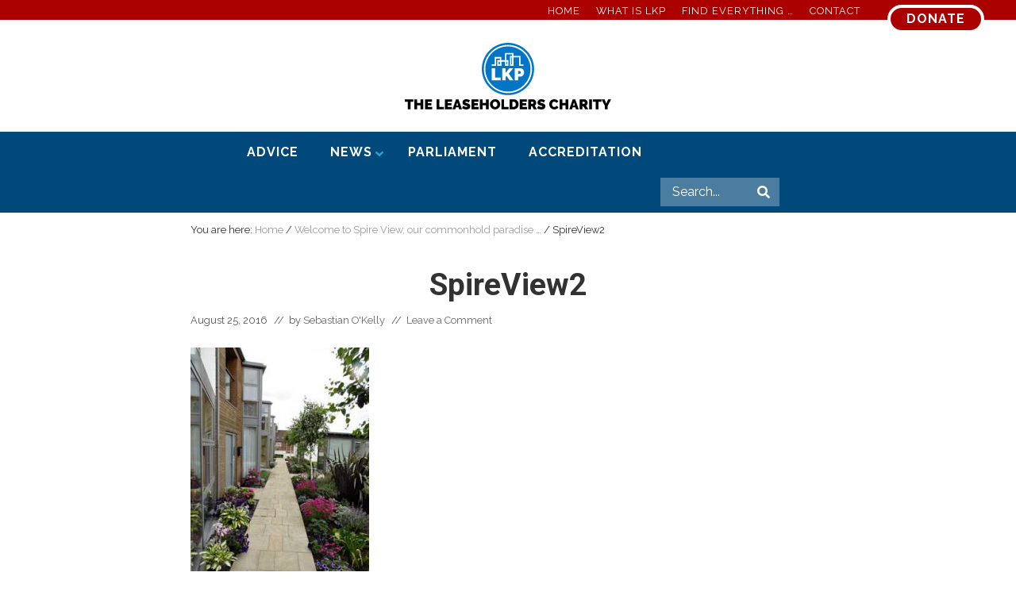

--- FILE ---
content_type: image/svg+xml
request_url: https://www.leaseholdknowledge.com/wp-content/uploads/2019/12/LKP-Logo-black-logo-final4.svg
body_size: 7085
content:
<?xml version="1.0" encoding="UTF-8"?> <svg xmlns="http://www.w3.org/2000/svg" xmlns:xlink="http://www.w3.org/1999/xlink" width="4109px" height="1328px" viewBox="0 0 4109 1328"><!-- Generator: Sketch 46.2 (44496) - http://www.bohemiancoding.com/sketch --><title>LKP Logo</title><desc>Created with Sketch.</desc><defs></defs><g id="Page-1" stroke="none" stroke-width="1" fill="none" fill-rule="evenodd"><path d="M170.328,1172.632 L112.8,1172.632 L112.8,1324.912 L57.81,1324.912 L57.81,1172.632 L0,1172.632 L0,1124.692 L170.328,1124.692 L170.328,1172.632 Z M367.446,1124.692 L367.446,1324.912 L312.456,1324.912 L312.456,1246.516 L245.34,1246.516 L245.34,1324.912 L190.35,1324.912 L190.35,1124.692 L245.34,1124.692 L245.34,1198.576 L312.456,1198.576 L312.456,1124.692 L367.446,1124.692 Z M544.542,1276.972 L544.542,1324.912 L401.85,1324.912 L401.85,1124.692 L542.004,1124.692 L542.004,1172.632 L456.84,1172.632 L456.84,1200.832 L529.596,1200.832 L529.596,1245.388 L456.84,1245.388 L456.84,1276.972 L544.542,1276.972 Z M633.654,1324.912 L633.654,1124.692 L688.644,1124.692 L688.644,1276.972 L779.448,1276.972 L779.448,1324.912 L633.654,1324.912 Z M941.316,1276.972 L941.316,1324.912 L798.624,1324.912 L798.624,1124.692 L938.778,1124.692 L938.778,1172.632 L853.614,1172.632 L853.614,1200.832 L926.37,1200.832 L926.37,1245.388 L853.614,1245.388 L853.614,1276.972 L941.316,1276.972 Z M1018.866,1124.692 L1069.062,1124.692 L1138.434,1324.912 L1082.598,1324.912 L1070.472,1285.714 L1017.174,1285.714 L1005.33,1324.912 L949.212,1324.912 L1018.866,1124.692 Z M1061.73,1249.054 L1043.964,1187.014 L1025.352,1249.054 L1061.73,1249.054 Z M1274.076,1190.116 C1268.43597,1186.73198 1262.60803,1183.72401 1256.592,1181.092 C1251.51597,1178.83599 1245.82903,1176.72101 1239.531,1174.747 C1233.23297,1172.77299 1227.07603,1171.786 1221.06,1171.786 C1216.17198,1171.786 1212.27101,1172.53799 1209.357,1174.042 C1206.44299,1175.54601 1204.986,1178.08398 1204.986,1181.656 C1204.986,1184.28801 1205.83199,1186.44999 1207.524,1188.142 C1209.21601,1189.83401 1211.65998,1191.38499 1214.856,1192.795 C1218.05202,1194.20501 1221.95298,1195.56799 1226.559,1196.884 C1231.16502,1198.20001 1236.38197,1199.79799 1242.21,1201.678 C1251.42205,1204.49801 1259.74096,1207.59998 1267.167,1210.984 C1274.59304,1214.36802 1280.93797,1218.36298 1286.202,1222.969 C1291.46603,1227.57502 1295.50799,1233.16797 1298.328,1239.748 C1301.14801,1246.32803 1302.558,1254.31795 1302.558,1263.718 C1302.558,1275.75006 1300.34902,1285.85496 1295.931,1294.033 C1291.51298,1302.21104 1285.68504,1308.74398 1278.447,1313.632 C1271.20896,1318.52002 1263.03105,1322.04499 1253.913,1324.207 C1244.79495,1326.36901 1235.63005,1327.45 1226.418,1327.45 C1219.08596,1327.45 1211.56604,1326.88601 1203.858,1325.758 C1196.14996,1324.62999 1188.48904,1323.03201 1180.875,1320.964 C1173.26096,1318.89599 1165.92904,1316.45201 1158.879,1313.632 C1151.82896,1310.81199 1145.29603,1307.61602 1139.28,1304.044 L1162.968,1255.822 C1169.54803,1259.95802 1176.40996,1263.62398 1183.554,1266.82 C1189.57003,1269.64001 1196.38496,1272.17799 1203.999,1274.434 C1211.61304,1276.69001 1219.36796,1277.818 1227.264,1277.818 C1233.28003,1277.818 1237.46299,1277.01901 1239.813,1275.421 C1242.16301,1273.82299 1243.338,1271.70801 1243.338,1269.076 C1243.338,1266.25599 1242.16301,1263.85901 1239.813,1261.885 C1237.46299,1259.91099 1234.22002,1258.17201 1230.084,1256.668 C1225.94798,1255.16399 1221.20103,1253.66001 1215.843,1252.156 C1210.48497,1250.65199 1204.79803,1248.86601 1198.782,1246.798 C1189.94596,1243.78998 1182.33203,1240.54702 1175.94,1237.069 C1169.54797,1233.59098 1164.28402,1229.64302 1160.148,1225.225 C1156.01198,1220.80698 1152.95701,1215.77803 1150.983,1210.138 C1149.00899,1204.49797 1148.022,1198.01204 1148.022,1190.68 C1148.022,1179.58794 1150.04298,1169.81204 1154.085,1161.352 C1158.12702,1152.89196 1163.62597,1145.84203 1170.582,1140.202 C1177.53803,1134.56197 1185.48096,1130.28501 1194.411,1127.371 C1203.34104,1124.45699 1212.78795,1123 1222.752,1123 C1230.08404,1123 1237.22797,1123.70499 1244.184,1125.115 C1251.14003,1126.52501 1257.86097,1128.31099 1264.347,1130.473 C1270.83303,1132.63501 1276.89597,1134.98499 1282.536,1137.523 C1288.17603,1140.06101 1293.25198,1142.45799 1297.764,1144.714 L1274.076,1190.116 Z M1469.502,1276.972 L1469.502,1324.912 L1326.81,1324.912 L1326.81,1124.692 L1466.964,1124.692 L1466.964,1172.632 L1381.8,1172.632 L1381.8,1200.832 L1454.556,1200.832 L1454.556,1245.388 L1381.8,1245.388 L1381.8,1276.972 L1469.502,1276.972 Z M1672.26,1124.692 L1672.26,1324.912 L1617.27,1324.912 L1617.27,1246.516 L1550.154,1246.516 L1550.154,1324.912 L1495.164,1324.912 L1495.164,1124.692 L1550.154,1124.692 L1550.154,1198.576 L1617.27,1198.576 L1617.27,1124.692 L1672.26,1124.692 Z M1796.904,1326.604 C1781.67592,1326.604 1767.85806,1323.69003 1755.45,1317.862 C1743.04194,1312.03397 1732.42004,1304.37305 1723.584,1294.879 C1714.74796,1285.38495 1707.88602,1274.52806 1702.998,1262.308 C1698.10998,1250.08794 1695.666,1237.49206 1695.666,1224.52 C1695.666,1211.35993 1698.20397,1198.67006 1703.28,1186.45 C1708.35603,1174.22994 1715.45295,1163.46705 1724.571,1154.161 C1733.68905,1144.85495 1744.49894,1137.42903 1757.001,1131.883 C1769.50306,1126.33697 1783.17993,1123.564 1798.032,1123.564 C1813.26008,1123.564 1827.07794,1126.47797 1839.486,1132.306 C1851.89406,1138.13403 1862.51596,1145.84195 1871.352,1155.43 C1880.18804,1165.01805 1887.00298,1175.92194 1891.797,1188.142 C1896.59102,1200.36206 1898.988,1212.86394 1898.988,1225.648 C1898.988,1238.80807 1896.45003,1251.45094 1891.374,1263.577 C1886.29797,1275.70306 1879.24805,1286.41895 1870.224,1295.725 C1861.19995,1305.03105 1850.43706,1312.50397 1837.935,1318.144 C1825.43294,1323.78403 1811.75607,1326.604 1796.904,1326.604 Z M1751.502,1225.084 C1751.502,1231.85203 1752.44199,1238.38497 1754.322,1244.683 C1756.20201,1250.98103 1759.02198,1256.57398 1762.782,1261.462 C1766.54202,1266.35002 1771.28897,1270.29798 1777.023,1273.306 C1782.75703,1276.31402 1789.57196,1277.818 1797.468,1277.818 C1805.36404,1277.818 1812.22597,1276.26702 1818.054,1273.165 C1823.88203,1270.06298 1828.62898,1266.02102 1832.295,1261.039 C1835.96102,1256.05698 1838.68699,1250.37003 1840.473,1243.978 C1842.25901,1237.58597 1843.152,1231.10003 1843.152,1224.52 C1843.152,1217.75197 1842.21201,1211.21903 1840.332,1204.921 C1838.45199,1198.62297 1835.58502,1193.07702 1831.731,1188.283 C1827.87698,1183.48898 1823.08303,1179.63501 1817.349,1176.721 C1811.61497,1173.80699 1804.89404,1172.35 1797.186,1172.35 C1789.28996,1172.35 1782.47503,1173.85398 1776.741,1176.862 C1771.00697,1179.87002 1766.26002,1183.86498 1762.5,1188.847 C1758.73998,1193.82902 1755.96701,1199.46897 1754.181,1205.767 C1752.39499,1212.06503 1751.502,1218.50397 1751.502,1225.084 Z M1922.394,1324.912 L1922.394,1124.692 L1977.384,1124.692 L1977.384,1276.972 L2068.188,1276.972 L2068.188,1324.912 L1922.394,1324.912 Z M2087.364,1324.912 L2087.364,1124.692 L2164.35,1124.692 C2180.89408,1124.692 2195.46394,1127.32397 2208.06,1132.588 C2220.65606,1137.85203 2231.18396,1144.99595 2239.644,1154.02 C2248.10404,1163.04405 2254.49598,1173.61894 2258.82,1185.745 C2263.14402,1197.87106 2265.306,1210.79593 2265.306,1224.52 C2265.306,1239.74808 2262.90902,1253.51894 2258.115,1265.833 C2253.32098,1278.14706 2246.50604,1288.67496 2237.67,1297.417 C2228.83396,1306.15904 2218.21206,1312.92698 2205.804,1317.721 C2193.39594,1322.51502 2179.57808,1324.912 2164.35,1324.912 L2087.364,1324.912 Z M2209.47,1224.52 C2209.47,1216.81196 2208.43601,1209.76203 2206.368,1203.37 C2204.29999,1196.97797 2201.33902,1191.52602 2197.485,1187.014 C2193.63098,1182.50198 2188.88403,1178.97701 2183.244,1176.439 C2177.60397,1173.90099 2171.30603,1172.632 2164.35,1172.632 L2142.354,1172.632 L2142.354,1276.972 L2164.35,1276.972 C2171.49404,1276.972 2177.88597,1275.65601 2183.526,1273.024 C2189.16603,1270.39199 2193.91298,1266.72602 2197.767,1262.026 C2201.62102,1257.32598 2204.53499,1251.78003 2206.509,1245.388 C2208.48301,1238.99597 2209.47,1232.04004 2209.47,1224.52 Z M2431.968,1276.972 L2431.968,1324.912 L2289.276,1324.912 L2289.276,1124.692 L2429.43,1124.692 L2429.43,1172.632 L2344.266,1172.632 L2344.266,1200.832 L2417.022,1200.832 L2417.022,1245.388 L2344.266,1245.388 L2344.266,1276.972 L2431.968,1276.972 Z M2457.63,1324.912 L2457.63,1124.692 L2549.562,1124.692 C2559.33805,1124.692 2568.36196,1126.71298 2576.634,1130.755 C2584.90604,1134.79702 2592.00297,1140.06097 2597.925,1146.547 C2603.84703,1153.03303 2608.49998,1160.45896 2611.884,1168.825 C2615.26802,1177.19104 2616.96,1185.60396 2616.96,1194.064 C2616.96,1205.72006 2614.42203,1216.57695 2609.346,1226.635 C2604.26997,1236.69305 2597.22005,1244.91797 2588.196,1251.31 L2630.496,1324.912 L2568.456,1324.912 L2533.206,1263.436 L2512.62,1263.436 L2512.62,1324.912 L2457.63,1324.912 Z M2512.62,1215.496 L2547.306,1215.496 C2550.69002,1215.496 2553.83899,1213.61602 2556.753,1209.856 C2559.66701,1206.09598 2561.124,1200.83203 2561.124,1194.064 C2561.124,1187.10797 2559.43202,1181.79702 2556.048,1178.131 C2552.66398,1174.46498 2549.28002,1172.632 2545.896,1172.632 L2512.62,1172.632 L2512.62,1215.496 Z M2769.24,1190.116 C2763.59997,1186.73198 2757.77203,1183.72401 2751.756,1181.092 C2746.67997,1178.83599 2740.99303,1176.72101 2734.695,1174.747 C2728.39697,1172.77299 2722.24003,1171.786 2716.224,1171.786 C2711.33598,1171.786 2707.43501,1172.53799 2704.521,1174.042 C2701.60699,1175.54601 2700.15,1178.08398 2700.15,1181.656 C2700.15,1184.28801 2700.99599,1186.44999 2702.688,1188.142 C2704.38001,1189.83401 2706.82398,1191.38499 2710.02,1192.795 C2713.21602,1194.20501 2717.11698,1195.56799 2721.723,1196.884 C2726.32902,1198.20001 2731.54597,1199.79799 2737.374,1201.678 C2746.58605,1204.49801 2754.90496,1207.59998 2762.331,1210.984 C2769.75704,1214.36802 2776.10197,1218.36298 2781.366,1222.969 C2786.63003,1227.57502 2790.67199,1233.16797 2793.492,1239.748 C2796.31201,1246.32803 2797.722,1254.31795 2797.722,1263.718 C2797.722,1275.75006 2795.51302,1285.85496 2791.095,1294.033 C2786.67698,1302.21104 2780.84904,1308.74398 2773.611,1313.632 C2766.37296,1318.52002 2758.19505,1322.04499 2749.077,1324.207 C2739.95895,1326.36901 2730.79405,1327.45 2721.582,1327.45 C2714.24996,1327.45 2706.73004,1326.88601 2699.022,1325.758 C2691.31396,1324.62999 2683.65304,1323.03201 2676.039,1320.964 C2668.42496,1318.89599 2661.09304,1316.45201 2654.043,1313.632 C2646.99296,1310.81199 2640.46003,1307.61602 2634.444,1304.044 L2658.132,1255.822 C2664.71203,1259.95802 2671.57396,1263.62398 2678.718,1266.82 C2684.73403,1269.64001 2691.54896,1272.17799 2699.163,1274.434 C2706.77704,1276.69001 2714.53196,1277.818 2722.428,1277.818 C2728.44403,1277.818 2732.62699,1277.01901 2734.977,1275.421 C2737.32701,1273.82299 2738.502,1271.70801 2738.502,1269.076 C2738.502,1266.25599 2737.32701,1263.85901 2734.977,1261.885 C2732.62699,1259.91099 2729.38402,1258.17201 2725.248,1256.668 C2721.11198,1255.16399 2716.36503,1253.66001 2711.007,1252.156 C2705.64897,1250.65199 2699.96203,1248.86601 2693.946,1246.798 C2685.10996,1243.78998 2677.49603,1240.54702 2671.104,1237.069 C2664.71197,1233.59098 2659.44802,1229.64302 2655.312,1225.225 C2651.17598,1220.80698 2648.12101,1215.77803 2646.147,1210.138 C2644.17299,1204.49797 2643.186,1198.01204 2643.186,1190.68 C2643.186,1179.58794 2645.20698,1169.81204 2649.249,1161.352 C2653.29102,1152.89196 2658.78997,1145.84203 2665.746,1140.202 C2672.70203,1134.56197 2680.64496,1130.28501 2689.575,1127.371 C2698.50504,1124.45699 2707.95195,1123 2717.916,1123 C2725.24804,1123 2732.39197,1123.70499 2739.348,1125.115 C2746.30403,1126.52501 2753.02497,1128.31099 2759.511,1130.473 C2765.99703,1132.63501 2772.05997,1134.98499 2777.7,1137.523 C2783.34003,1140.06101 2788.41598,1142.45799 2792.928,1144.714 L2769.24,1190.116 Z M2874.426,1223.11 C2874.426,1210.88994 2876.72898,1198.85806 2881.335,1187.014 C2885.94102,1175.16994 2892.66196,1164.54805 2901.498,1155.148 C2910.33404,1145.74795 2921.04994,1138.13403 2933.646,1132.306 C2946.24206,1126.47797 2960.62392,1123.564 2976.792,1123.564 C2996.1561,1123.564 3012.93493,1127.55896 3027.129,1135.549 C3041.32307,1143.53904 3051.89797,1154.11393 3058.854,1167.274 L3016.836,1197.166 C3014.95599,1192.27798 3012.46502,1188.23602 3009.363,1185.04 C3006.26098,1181.84398 3002.83002,1179.30601 2999.07,1177.426 C2995.30998,1175.54599 2991.40902,1174.23 2987.367,1173.478 C2983.32498,1172.726 2979.42402,1172.35 2975.664,1172.35 C2967.76796,1172.35 2960.95303,1173.90098 2955.219,1177.003 C2949.48497,1180.10502 2944.78502,1184.14698 2941.119,1189.129 C2937.45298,1194.11102 2934.72701,1199.75097 2932.941,1206.049 C2931.15499,1212.34703 2930.262,1218.59797 2930.262,1224.802 C2930.262,1231.75803 2931.29599,1238.43197 2933.364,1244.824 C2935.43201,1251.21603 2938.43998,1256.85598 2942.388,1261.744 C2946.33602,1266.63202 2951.17697,1270.53299 2956.911,1273.447 C2962.64503,1276.36101 2969.08396,1277.818 2976.228,1277.818 C2979.98802,1277.818 2983.84198,1277.395 2987.79,1276.549 C2991.73802,1275.703 2995.54498,1274.29301 2999.211,1272.319 C3002.87702,1270.34499 3006.16699,1267.80702 3009.081,1264.705 C3011.99501,1261.60298 3014.29799,1257.79602 3015.99,1253.284 L3060.828,1280.074 C3057.81998,1287.40604 3053.26103,1293.98597 3047.151,1299.814 C3041.04097,1305.64203 3034.08504,1310.52998 3026.283,1314.478 C3018.48096,1318.42602 3010.11504,1321.43399 3001.185,1323.502 C2992.25496,1325.57001 2983.56004,1326.604 2975.1,1326.604 C2960.24793,1326.604 2946.66506,1323.64303 2934.351,1317.721 C2922.03694,1311.79897 2911.41504,1303.95005 2902.485,1294.174 C2893.55496,1284.39795 2886.64602,1273.30606 2881.758,1260.898 C2876.86998,1248.48994 2874.426,1235.89406 2874.426,1223.11 Z M3257.382,1124.692 L3257.382,1324.912 L3202.392,1324.912 L3202.392,1246.516 L3135.276,1246.516 L3135.276,1324.912 L3080.286,1324.912 L3080.286,1124.692 L3135.276,1124.692 L3135.276,1198.576 L3202.392,1198.576 L3202.392,1124.692 L3257.382,1124.692 Z M3343.674,1124.692 L3393.87,1124.692 L3463.242,1324.912 L3407.406,1324.912 L3395.28,1285.714 L3341.982,1285.714 L3330.138,1324.912 L3274.02,1324.912 L3343.674,1124.692 Z M3386.538,1249.054 L3368.772,1187.014 L3350.16,1249.054 L3386.538,1249.054 Z M3479.88,1324.912 L3479.88,1124.692 L3571.812,1124.692 C3581.58805,1124.692 3590.61196,1126.71298 3598.884,1130.755 C3607.15604,1134.79702 3614.25297,1140.06097 3620.175,1146.547 C3626.09703,1153.03303 3630.74998,1160.45896 3634.134,1168.825 C3637.51802,1177.19104 3639.21,1185.60396 3639.21,1194.064 C3639.21,1205.72006 3636.67203,1216.57695 3631.596,1226.635 C3626.51997,1236.69305 3619.47005,1244.91797 3610.446,1251.31 L3652.746,1324.912 L3590.706,1324.912 L3555.456,1263.436 L3534.87,1263.436 L3534.87,1324.912 L3479.88,1324.912 Z M3534.87,1215.496 L3569.556,1215.496 C3572.94002,1215.496 3576.08899,1213.61602 3579.003,1209.856 C3581.91701,1206.09598 3583.374,1200.83203 3583.374,1194.064 C3583.374,1187.10797 3581.68202,1181.79702 3578.298,1178.131 C3574.91398,1174.46498 3571.53002,1172.632 3568.146,1172.632 L3534.87,1172.632 L3534.87,1215.496 Z M3670.23,1324.912 L3670.23,1124.692 L3725.22,1124.692 L3725.22,1324.912 L3670.23,1324.912 Z M3915.57,1172.632 L3858.042,1172.632 L3858.042,1324.912 L3803.052,1324.912 L3803.052,1172.632 L3745.242,1172.632 L3745.242,1124.692 L3915.57,1124.692 L3915.57,1172.632 Z M3976.2,1124.692 L4012.014,1211.266 L4048.674,1124.692 L4108.458,1124.692 L4039.368,1258.642 L4039.368,1324.912 L3984.66,1324.912 L3984.66,1258.078 L3916.698,1124.692 L3976.2,1124.692 Z" id="THE-LEASEHOLDERS-CHA" fill="#000000"></path><g id="Group-7" transform="translate(1533.000000, 0.000000)"><path d="M520.81,0 C808.45,0 1041.63,233.162 1041.63,520.782 C1041.63,808.402 808.45,1041.558 520.81,1041.558 C233.17,1041.558 0,808.401 0,520.782 C0,233.163 233.18,0 520.81,0 Z M521,1001 C786.09668,1001 1001,786.09668 1001,521 C1001,255.90332 786.09668,41 521,41 C255.90332,41 41,255.90332 41,521 C41,786.09668 255.90332,1001 521,1001 Z M520,971 C271.471863,971 70,769.528137 70,521 C70,272.471863 271.471863,71 520,71 C768.528137,71 970,272.471863 970,521 C970,769.528137 768.528137,971 520,971 Z" id="Combined-Shape" fill="#0275C7"></path><g id="Group-6" transform="translate(197.000000, 201.000000)"><g id="Group-3" transform="translate(0.000000, 303.000000)"><polyline id="Path" fill="#FFFFFF" points="0.045 245 0.045 0.05 67.32 0.05 67.32 186.35 178.41 186.35 178.41 245"></polyline><polyline id="Path" fill="#FFFFFF" points="211.279091 245 211.279091 0.05 278.554091 0.05 278.554091 93.2 353.074091 0.05 428.974091 0.05 339.964091 109.76 435.184091 245 357.904091 245 297.184091 154.955 278.554091 174.275 278.554091 245"></polyline><path d="M458.738182,245 L458.738182,0.05 L564.308182,0.05 C576.268242,0.05 587.308131,2.52247528 597.428182,7.4675 C607.548233,12.4125247 616.230646,18.8524603 623.475682,26.7875 C630.720718,34.7225397 636.413161,43.8074488 640.553182,54.0425 C644.693203,64.2775512 646.763182,74.5699483 646.763182,84.92 C646.763182,95.7300541 644.808202,106.252449 640.898182,116.4875 C636.988162,126.722551 631.525717,135.80746 624.510682,143.7425 C617.495647,151.67754 608.985732,158.002476 598.980682,162.7175 C588.975632,167.432524 577.993242,169.79 566.033182,169.79 L526.013182,169.79 L526.013182,245" id="Path" fill="#FFFFFF"></path><path d="M526.013182,111.14 L561.548182,111.14 C565.688203,111.14 569.540664,109.242519 573.105682,105.4475 C576.6707,101.652481 578.453182,94.8100495 578.453182,84.92 C578.453182,74.7999494 576.383203,67.9000184 572.243182,64.22 C568.103161,60.5399816 563.963203,58.7 559.823182,58.7 L526.013182,58.7 L526.013182,111.14 Z" id="Path" fill="#0275C7"></path></g><g id="Group-5" transform="translate(1.000000, 0.000000)"><polyline id="Shape" fill="#FFFFFF" points="0 226 59 226 59 80 188 80 188 142 263 142 263 0 434 0 434 59 574 59 574 229 632 229 632 258 545 258 545 89 435 89 435 258 362 258 362 60 402 60 402 27 292 27 292 143 331 143 331 257 264 257 264 174 192 174 192 257 109 257 109 144 160 144 160 113 88 113 88 259 0 259"></polyline><rect id="Rectangle-path" fill="#0275C7" fill-rule="nonzero" x="289" y="173" width="15" height="55"></rect><polygon id="Shape" fill="#0275C7" points="391 88 403 88 403 227 392 227"></polygon><polygon id="Shape" fill="#0275C7" points="139 175 161 175 161 230 138 230"></polygon></g></g></g></g></svg> 